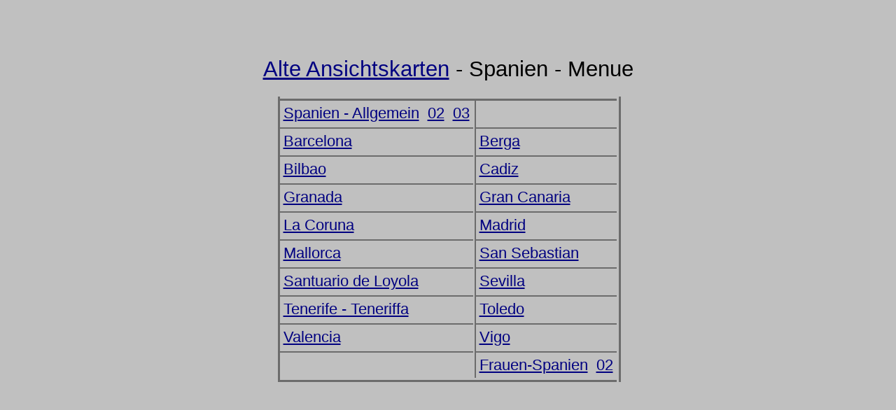

--- FILE ---
content_type: text/html
request_url: https://www.heimatsammlung.de/topo_unter/spanien/spanien_00.htm
body_size: 614
content:
<!DOCTYPE html>
<html xml:lang="de" lang="de">
<head>
<meta name="VI60_DTCScriptingPlatform" content="Server (ASP)">
<meta http-equiv="Content-Language" content="de">
<meta http-equiv="Content-Type" content="text/html; charset=windows-1252">
<title>Historische-Ansichtskarten-Spanien-Menue</title>
<META NAME="description" CONTENT="Spanien - Badajoz - Barcelona - Bilbao - Granada - Madrid - Mallorca - Santuario de Loyola - Tenerife - Valencia - Alte Ansichtskarten">
<META NAME="robots" CONTENT="INDEX,FOLLOW">
<link rel="SHORTCUT ICON" href="/buttons/favicon.ico">
<meta name="viewport" content="width=device-width, initial-scale=1.0">
<link rel="stylesheet" type="text/css" href="../../stylesheets/menue.css">
</head>

<body>
<br>
<br>
  <h1><a href="../../topographieverzeichnis.htm">Alte Ansichtskarten</a> - Spanien - Menue</h1>
  <table>
  <tr>
    <td><a href="spanien.htm">Spanien - Allgemein</a>&nbsp; <a href="spanien_02.htm">02</a>&nbsp; <a href="spanien_03.htm">03</a></td>
    <td>&nbsp;</td>
  </tr>
  <tr>
     <td><a href="spanien_barcelona.htm">Barcelona</a></td>
    <td><a href="spanien_unter_berga.htm">Berga</a></td>
  </tr>
  <tr>
    <td><a href="spanien_02/bilbao.htm">Bilbao</a></td>
    <td><a href="spanien_02/cadiz.htm">Cadiz</a></td>
  </tr>
  <tr>
    <td><a href="spanien_02/granada.htm">Granada</a></td>
    <td><a href="gran-canaria.htm">Gran Canaria</a></td>
  </tr>
  <tr>
    <td><a href="spanien_02/la-coruna.htm">La Coruna</a></td>
    <td><a href="spanien_madrid.htm">Madrid</a></td>
  </tr>
  <tr>
    <td><a href="spanien_unter_mallorca.htm">Mallorca</a></td>
    <td><a href="spanien_02/san-sebastian.htm">San Sebastian</a></td>
  </tr>
  <tr>
    <td><a href="spanien_02/santuario-de-loyola.htm">Santuario de Loyola</a></td>
    <td><a href="spanien_unter_sevilla.htm">Sevilla</a></td>
  </tr>
  <tr>
    <td><a href="spanien_unter_tenerife.htm">Tenerife - Teneriffa</a></td>
    <td><a href="spanien_02/toledo.htm">Toledo</a></td>
  </tr>
  <tr>
    <td><a href="spanien_unter_valencia.htm">Valencia</a></td>
    <td><a href="vigo.htm">Vigo</a></td>
  </tr>
  <tr>
    <td>&nbsp;</td>
    <td><a href="../../motiv_unter/frauen/frauen-02/frauen-spanien.htm">Frauen-Spanien</a>&nbsp; <a href="../../motiv_unter/frauen/frauen-02/frauen-spanien-02.htm">02</a></td>
  </tr>
  </table>
 </body>
</html>

--- FILE ---
content_type: text/css
request_url: https://www.heimatsammlung.de/stylesheets/menue.css
body_size: 117
content:
body {
background-color: #C0C0C0;
font-family: Verdana, Arial, Helvetica, sans-serif;
font-size: 140%;
text-align: center;
}
H1 {
font-family : Verdana, Arial, Helvetica, sans-serif;
font-size: 140%;
font-weight: normal;
}
H2 {
font-family : Verdana, Arial, Helvetica, sans-serif;
font-size: 100%;
font-weight: normal;
}
table {
font-family: Verdana, Arial, Helvetica, sans-serif;
text-align: left;
font-size: 100%;
margin-left: auto;
margin-right: auto;
border-style: ridge;
border-collapse: collapse;
border-width: 6px;
border-color: #C0C0C0
}
td {
border-style: ridge;
padding: 5px;
border-color: #C0C0C0;
border-width: 4px;
}
caption {
font-family: Verdana, Arial, Helvetica, sans-serif;
margin-left: auto;
margin-right: auto;
text-align: center;
}
a:link {
color: #000080
}
a:visited {
color: #FFFFFF
}